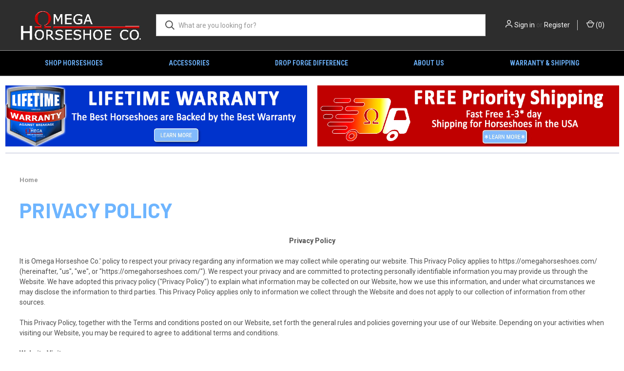

--- FILE ---
content_type: text/html; charset=UTF-8
request_url: https://www.omegahorseshoes.com/privacy
body_size: 14717
content:

<!DOCTYPE html>
<html class="no-js" lang="en">
    <head>
        <title>Privacy Policy</title>
        <link rel="dns-prefetch preconnect" href="https://cdn11.bigcommerce.com/s-ujmhr6lw" crossorigin><link rel="dns-prefetch preconnect" href="https://fonts.googleapis.com/" crossorigin><link rel="dns-prefetch preconnect" href="https://fonts.gstatic.com/" crossorigin>
        <meta name="keywords" content="omega horseshoes,horseshoe,horseshoes,gordon horseshoes,gordons,horseshoe pitching,pitching shoes,Professional Horseshoes,omega,NHPA,National Horseshoe Pitchers Association,horseshoe court,dennis horseshoes,horseshoe page,horseshoe equipment,game of horseshoes,horseshoe sales,sales of horseshoes,horseshoe equipment sales,sales of horseshoe equipment,Pro horseshoes,horseshoe set,easy ringer,horseshoe pitching equipment,Challenger,Drop Forged horsehsoes,cadet,light weight horseshoes,cadet horseshoes, cadets,junior horsehsoes,youth horseshoes,horsehoes,horseshoe tournament,Diamond Horseshoes,tournamnet diamond,horseshoe league,competition horseshoes,competitions,tournament diamond,super ringer"><link rel='canonical' href='https://www.omegahorseshoes.com/privacy' /><meta name='platform' content='bigcommerce.stencil' />
        
         

        <link href="https://cdn11.bigcommerce.com/s-ujmhr6lw/product_images/favicon1.gif?t=1446181155" rel="shortcut icon">
        <meta name="viewport" content="width=device-width, initial-scale=1, maximum-scale=1">

        <script>
            document.documentElement.className = document.documentElement.className.replace('no-js', 'js');
        </script>

        <script>
    function browserSupportsAllFeatures() {
        return window.Promise
            && window.fetch
            && window.URL
            && window.URLSearchParams
            && window.WeakMap
            // object-fit support
            && ('objectFit' in document.documentElement.style);
    }

    function loadScript(src) {
        var js = document.createElement('script');
        js.src = src;
        js.onerror = function () {
            console.error('Failed to load polyfill script ' + src);
        };
        document.head.appendChild(js);
    }

    if (!browserSupportsAllFeatures()) {
        loadScript('https://cdn11.bigcommerce.com/s-ujmhr6lw/stencil/f71d4230-ccca-013b-4e0e-5a78c71ae46e/e/17698a10-cccc-013b-ddbe-3255d3065ec8/dist/theme-bundle.polyfills.js');
    }
</script>
        <script>window.consentManagerTranslations = `{"locale":"en","locales":{"consent_manager.data_collection_warning":"en","consent_manager.accept_all_cookies":"en","consent_manager.gdpr_settings":"en","consent_manager.data_collection_preferences":"en","consent_manager.manage_data_collection_preferences":"en","consent_manager.use_data_by_cookies":"en","consent_manager.data_categories_table":"en","consent_manager.allow":"en","consent_manager.accept":"en","consent_manager.deny":"en","consent_manager.dismiss":"en","consent_manager.reject_all":"en","consent_manager.category":"en","consent_manager.purpose":"en","consent_manager.functional_category":"en","consent_manager.functional_purpose":"en","consent_manager.analytics_category":"en","consent_manager.analytics_purpose":"en","consent_manager.targeting_category":"en","consent_manager.advertising_category":"en","consent_manager.advertising_purpose":"en","consent_manager.essential_category":"en","consent_manager.esential_purpose":"en","consent_manager.yes":"en","consent_manager.no":"en","consent_manager.not_available":"en","consent_manager.cancel":"en","consent_manager.save":"en","consent_manager.back_to_preferences":"en","consent_manager.close_without_changes":"en","consent_manager.unsaved_changes":"en","consent_manager.by_using":"en","consent_manager.agree_on_data_collection":"en","consent_manager.change_preferences":"en","consent_manager.cancel_dialog_title":"en","consent_manager.privacy_policy":"en","consent_manager.allow_category_tracking":"en","consent_manager.disallow_category_tracking":"en"},"translations":{"consent_manager.data_collection_warning":"We use cookies (and other similar technologies) to collect data to improve your shopping experience.","consent_manager.accept_all_cookies":"Accept All Cookies","consent_manager.gdpr_settings":"Settings","consent_manager.data_collection_preferences":"Website Data Collection Preferences","consent_manager.manage_data_collection_preferences":"Manage Website Data Collection Preferences","consent_manager.use_data_by_cookies":" uses data collected by cookies and JavaScript libraries to improve your shopping experience.","consent_manager.data_categories_table":"The table below outlines how we use this data by category. To opt out of a category of data collection, select 'No' and save your preferences.","consent_manager.allow":"Allow","consent_manager.accept":"Accept","consent_manager.deny":"Deny","consent_manager.dismiss":"Dismiss","consent_manager.reject_all":"Reject all","consent_manager.category":"Category","consent_manager.purpose":"Purpose","consent_manager.functional_category":"Functional","consent_manager.functional_purpose":"Enables enhanced functionality, such as videos and live chat. If you do not allow these, then some or all of these functions may not work properly.","consent_manager.analytics_category":"Analytics","consent_manager.analytics_purpose":"Provide statistical information on site usage, e.g., web analytics so we can improve this website over time.","consent_manager.targeting_category":"Targeting","consent_manager.advertising_category":"Advertising","consent_manager.advertising_purpose":"Used to create profiles or personalize content to enhance your shopping experience.","consent_manager.essential_category":"Essential","consent_manager.esential_purpose":"Essential for the site and any requested services to work, but do not perform any additional or secondary function.","consent_manager.yes":"Yes","consent_manager.no":"No","consent_manager.not_available":"N/A","consent_manager.cancel":"Cancel","consent_manager.save":"Save","consent_manager.back_to_preferences":"Back to Preferences","consent_manager.close_without_changes":"You have unsaved changes to your data collection preferences. Are you sure you want to close without saving?","consent_manager.unsaved_changes":"You have unsaved changes","consent_manager.by_using":"By using our website, you're agreeing to our","consent_manager.agree_on_data_collection":"By using our website, you're agreeing to the collection of data as described in our ","consent_manager.change_preferences":"You can change your preferences at any time","consent_manager.cancel_dialog_title":"Are you sure you want to cancel?","consent_manager.privacy_policy":"Privacy Policy","consent_manager.allow_category_tracking":"Allow [CATEGORY_NAME] tracking","consent_manager.disallow_category_tracking":"Disallow [CATEGORY_NAME] tracking"}}`;</script>

        <script>
            window.lazySizesConfig = window.lazySizesConfig || {};
            window.lazySizesConfig.loadMode = 1;
        </script>
        <script async src="https://cdn11.bigcommerce.com/s-ujmhr6lw/stencil/f71d4230-ccca-013b-4e0e-5a78c71ae46e/e/17698a10-cccc-013b-ddbe-3255d3065ec8/dist/theme-bundle.head_async.js"></script>
        
        <link href="https://fonts.googleapis.com/css?family=Roboto+Condensed:400,600%7CRoboto:400,700%7CBarlow:700&display=block" rel="stylesheet">
        
        <link rel="preload" href="https://cdn11.bigcommerce.com/s-ujmhr6lw/stencil/f71d4230-ccca-013b-4e0e-5a78c71ae46e/e/17698a10-cccc-013b-ddbe-3255d3065ec8/dist/theme-bundle.font.js" as="script">
        <script async src="https://cdn11.bigcommerce.com/s-ujmhr6lw/stencil/f71d4230-ccca-013b-4e0e-5a78c71ae46e/e/17698a10-cccc-013b-ddbe-3255d3065ec8/dist/theme-bundle.font.js"></script>

        <link data-stencil-stylesheet href="https://cdn11.bigcommerce.com/s-ujmhr6lw/stencil/f71d4230-ccca-013b-4e0e-5a78c71ae46e/e/17698a10-cccc-013b-ddbe-3255d3065ec8/css/theme-d9487c00-c060-013e-c9d1-72d925dcf69f.css" rel="stylesheet">

        <!-- Start Tracking Code for analytics_googleanalytics -->

<script>
    (function(i,s,o,g,r,a,m){i['GoogleAnalyticsObject']=r;i[r]=i[r]||function(){
    (i[r].q=i[r].q||[]).push(arguments)},i[r].l=1*new Date();a=s.createElement(o),
    m=s.getElementsByTagName(o)[0];a.async=1;a.src=g;m.parentNode.insertBefore(a,m)
    })(window,document,'script','//www.google-analytics.com/analytics.js','ga');

    ga('create', 'UA-142146994-1', 'auto');
    ga('send', 'pageview');
    ga('require', 'ecommerce', 'ecommerce.js');

    function trackEcommerce() {
    this._addTrans = addTrans;
    this._addItem = addItems;
    this._trackTrans = trackTrans;
    }
    function addTrans(orderID,store,total,tax,shipping,city,state,country) {
    ga('ecommerce:addTransaction', {
        'id': orderID,
        'affiliation': store,
        'revenue': total,
        'tax': tax,
        'shipping': shipping,
        'city': city,
        'state': state,
        'country': country
    });
    }
    function addItems(orderID,sku,product,variation,price,qty) {
    ga('ecommerce:addItem', {
        'id': orderID,
        'sku': sku,
        'name': product,
        'category': variation,
        'price': price,
        'quantity': qty
    });
    }
    function trackTrans() {
        ga('ecommerce:send');
    }
    var pageTracker = new trackEcommerce();
</script>

<!-- End Tracking Code for analytics_googleanalytics -->

<!-- Start Tracking Code for analytics_googleanalytics4 -->

<script data-cfasync="false" src="https://cdn11.bigcommerce.com/shared/js/google_analytics4_bodl_subscribers-358423becf5d870b8b603a81de597c10f6bc7699.js" integrity="sha256-gtOfJ3Avc1pEE/hx6SKj/96cca7JvfqllWA9FTQJyfI=" crossorigin="anonymous"></script>
<script data-cfasync="false">
  (function () {
    window.dataLayer = window.dataLayer || [];

    function gtag(){
        dataLayer.push(arguments);
    }

    function initGA4(event) {
         function setupGtag() {
            function configureGtag() {
                gtag('js', new Date());
                gtag('set', 'developer_id.dMjk3Nj', true);
                gtag('config', 'G-FWZX2BWPFL');
            }

            var script = document.createElement('script');

            script.src = 'https://www.googletagmanager.com/gtag/js?id=G-FWZX2BWPFL';
            script.async = true;
            script.onload = configureGtag;

            document.head.appendChild(script);
        }

        setupGtag();

        if (typeof subscribeOnBodlEvents === 'function') {
            subscribeOnBodlEvents('G-FWZX2BWPFL', false);
        }

        window.removeEventListener(event.type, initGA4);
    }

    

    var eventName = document.readyState === 'complete' ? 'consentScriptsLoaded' : 'DOMContentLoaded';
    window.addEventListener(eventName, initGA4, false);
  })()
</script>

<!-- End Tracking Code for analytics_googleanalytics4 -->

<!-- Start Tracking Code for analytics_siteverification -->

<meta name="google-site-verification" content="py7dHA018ueJtuBuEE_ZRTIMZL-rH8_cUQPb49RlQhA" />
<meta name="google-site-verification" content="kYglBfSGksQ-r5vX7Y1X1Lz3pp7eC0Jx5IKjhWE9lWg" />  

<!-- Global site tag (gtag.js) - Google Ads: 733912129 -->
<script async src="https://www.googletagmanager.com/gtag/js?id=AW-733912129"></script>
<script>
  window.dataLayer = window.dataLayer || [];
  function gtag(){dataLayer.push(arguments);}
  gtag('js', new Date());

  gtag('config', 'AW-733912129');
</script>

<!-- End Tracking Code for analytics_siteverification -->


<script type="text/javascript">
var BCData = {};
</script>
<!-- Google Tag Manager -->
<script>(function(w,d,s,l,i){w[l]=w[l]||[];w[l].push({'gtm.start':
new Date().getTime(),event:'gtm.js'});var f=d.getElementsByTagName(s)[0],
j=d.createElement(s),dl=l!='dataLayer'?'&l='+l:'';j.async=true;j.src=
'https://www.googletagmanager.com/gtm.js?id='+i+dl;f.parentNode.insertBefore(j,f);
})(window,document,'script','dataLayer','GTM-N2B2ZVTD');</script>
<!-- End Google Tag Manager -->
 <script data-cfasync="false" src="https://microapps.bigcommerce.com/bodl-events/1.9.4/index.js" integrity="sha256-Y0tDj1qsyiKBRibKllwV0ZJ1aFlGYaHHGl/oUFoXJ7Y=" nonce="" crossorigin="anonymous"></script>
 <script data-cfasync="false" nonce="">

 (function() {
    function decodeBase64(base64) {
       const text = atob(base64);
       const length = text.length;
       const bytes = new Uint8Array(length);
       for (let i = 0; i < length; i++) {
          bytes[i] = text.charCodeAt(i);
       }
       const decoder = new TextDecoder();
       return decoder.decode(bytes);
    }
    window.bodl = JSON.parse(decodeBase64("[base64]"));
 })()

 </script>

<script nonce="">
(function () {
    var xmlHttp = new XMLHttpRequest();

    xmlHttp.open('POST', 'https://bes.gcp.data.bigcommerce.com/nobot');
    xmlHttp.setRequestHeader('Content-Type', 'application/json');
    xmlHttp.send('{"store_id":"944064","timezone_offset":"-6.0","timestamp":"2026-01-28T09:57:31.94227500Z","visit_id":"d37119c3-4c88-423e-9ca9-53112422001c","channel_id":1}');
})();
</script>

        

        <script>
            var theme_settings = {
                show_fast_cart: true,
                linksPerCol: 10,
            };
        </script>

        <link rel="preload" href="https://cdn11.bigcommerce.com/s-ujmhr6lw/stencil/f71d4230-ccca-013b-4e0e-5a78c71ae46e/e/17698a10-cccc-013b-ddbe-3255d3065ec8/dist/theme-bundle.main.js" as="script">
    </head>
    <body>
        <svg data-src="https://cdn11.bigcommerce.com/s-ujmhr6lw/stencil/f71d4230-ccca-013b-4e0e-5a78c71ae46e/e/17698a10-cccc-013b-ddbe-3255d3065ec8/img/icon-sprite.svg" class="icons-svg-sprite"></svg>

        <header class="header" role="banner">
    <a href="#" class="mobileMenu-toggle" data-mobile-menu-toggle="menu">
        <span class="mobileMenu-toggleIcon"></span>
    </a>

    <div class="header-logo--wrap">
        <div class="header-logo logo-full-size-desktop">
            
            <div class="logo-and-toggle">
                <div class="desktopMenu-toggle">
                    <a href="javascript:void(0);" class="mobileMenu-toggle">
                        <span class="mobileMenu-toggleIcon"></span>
                    </a>
                </div>
                
                    <div class="logo-wrap"><a href="https://www.omegahorseshoes.com/" class="header-logo__link" data-header-logo-link>
        <img class="header-logo-image-unknown-size"
             src="https://cdn11.bigcommerce.com/s-ujmhr6lw/images/stencil/original/omega_white_1446193954__04235.original.gif"
             alt="Omega Horseshoe Co."
             title="Omega Horseshoe Co.">
</a>
</div>
            </div>
            
            <div class="quickSearchWrap" id="quickSearch" aria-hidden="true" tabindex="-1" data-prevent-quick-search-close>
                <div>
    <!-- snippet location forms_search -->
    <form class="form" action="/search.php">
        <fieldset class="form-fieldset">
            <div class="form-field">
                <label class="is-srOnly" for="search_query">Search</label>
                <input class="form-input" data-search-quick name="search_query" id="search_query" data-error-message="Search field cannot be empty." placeholder="What are you looking for?" autocomplete="off">
                <button type="submit" class="form-button">
                    <i class="icon" aria-hidden="true">
                        <svg><use xlink:href="#icon-search" /></svg>
                    </i>
                </button>
            </div>
        </fieldset>
    </form>
    <section class="quickSearchResults" data-bind="html: results"></section>
    <p role="status"
       aria-live="polite"
       class="aria-description--hidden"
       data-search-aria-message-predefined-text="product results for"
    ></p>
</div>
            </div>
            <div class="navUser-wrap">
                <nav class="navUser">
    <ul class="navUser-section navUser-section--alt">
        <li class="navUser-item navUser-item--account">
            <i class="icon" aria-hidden="true">
                <svg><use xlink:href="#icon-user" /></svg>
            </i>
                <a class="navUser-action"
                   href="/login.php"
                   aria-label="Sign in"
                >
                    Sign in
                </a>
                    <span>or</span> <a class="navUser-action" href="/login.php?action=create_account">Register</a>
        </li>
                <li class="navUser-item navUser-item--mobile-search">
            <i class="icon" aria-hidden="true">
                <svg><use xlink:href="#icon-search" /></svg>
            </i>
        </li>
        <li class="navUser-item navUser-item--cart">
            <a
                class="navUser-action"
                data-cart-preview
                data-dropdown="cart-preview-dropdown"
                data-options="align:right"
                href="/cart.php"
                aria-label="Cart with 0 items"
            >
                <i class="icon" aria-hidden="true">
                    <svg><use xlink:href="#icon-cart" /></svg>
                </i>
                (<span class=" cart-quantity"></span>)
            </a>

            <div class="dropdown-menu" id="cart-preview-dropdown" data-dropdown-content aria-hidden="true"></div>
        </li>
    </ul>
</nav>
            </div>
        </div>
    </div>

    <div class="navPages-container" id="menu" data-menu>
        <span class="mobile-closeNav">
    <i class="icon" aria-hidden="true">
        <svg><use xlink:href="#icon-close-large" /></svg>
    </i>
    close
</span>
<nav class="navPages">
    <ul class="navPages-list navPages-list--user 5765697a656e20596f756e67">
            <li class="navPages-item">
                <i class="icon" aria-hidden="true">
                    <svg><use xlink:href="#icon-user" /></svg>
                </i>
                <a class="navPages-action" href="/login.php">Sign in</a>
                    or
                    <a class="navPages-action"
                       href="/login.php?action=create_account"
                       aria-label="Register"
                    >
                        Register
                    </a>
            </li>
    </ul>
    <ul class="navPages-list navPages-mega navPages-mainNav">
            <li class="navPages-item">
                <a class="navPages-action has-subMenu"
   href="https://www.omegahorseshoes.com/horseshoes/"
   data-collapsible="navPages-18"
>
    Shop Horseshoes
    <i class="icon navPages-action-moreIcon" aria-hidden="true">
        <svg><use xlink:href="#icon-chevron-down" /></svg>
    </i>
</a>
<div class="column-menu navPage-subMenu" id="navPages-18" aria-hidden="true" tabindex="-1">
    <ul class="navPage-subMenu-list">
            <li class="navPage-subMenu-item">
                <i class="icon navPages-action-moreIcon" aria-hidden="true"><svg><use xlink:href="#icon-chevron-right" /></svg></i>
                <a class="navPage-subMenu-action navPages-action" href="https://www.omegahorseshoes.com/horseshoes/gordons/">Gordons</a>
                
            </li>
            <li class="navPage-subMenu-item">
                <i class="icon navPages-action-moreIcon" aria-hidden="true"><svg><use xlink:href="#icon-chevron-right" /></svg></i>
                <a class="navPage-subMenu-action navPages-action" href="https://www.omegahorseshoes.com/horseshoes/legends/">Legends</a>
                
            </li>
            <li class="navPage-subMenu-item">
                <i class="icon navPages-action-moreIcon" aria-hidden="true"><svg><use xlink:href="#icon-chevron-right" /></svg></i>
                <a class="navPage-subMenu-action navPages-action" href="https://www.omegahorseshoes.com/horseshoes/cadets/">Cadets</a>
                
            </li>
            <li class="navPage-subMenu-item">
                <i class="icon navPages-action-moreIcon" aria-hidden="true"><svg><use xlink:href="#icon-chevron-right" /></svg></i>
                <a class="navPage-subMenu-action navPages-action" href="https://www.omegahorseshoes.com/horseshoes/competitions/">Competitions</a>
                
            </li>
    </ul>
</div>
            </li>
            <li class="navPages-item">
                <a class="navPages-action has-subMenu"
   href="https://www.omegahorseshoes.com/accessories/"
   data-collapsible="navPages-40"
>
    Accessories
    <i class="icon navPages-action-moreIcon" aria-hidden="true">
        <svg><use xlink:href="#icon-chevron-down" /></svg>
    </i>
</a>
<div class="column-menu navPage-subMenu" id="navPages-40" aria-hidden="true" tabindex="-1">
    <ul class="navPage-subMenu-list">
            <li class="navPage-subMenu-item">
                <i class="icon navPages-action-moreIcon" aria-hidden="true"><svg><use xlink:href="#icon-chevron-right" /></svg></i>
                <a class="navPage-subMenu-action navPages-action" href="https://www.omegahorseshoes.com/accessories/stakes/">Stakes</a>
                
            </li>
            <li class="navPage-subMenu-item">
                <i class="icon navPages-action-moreIcon" aria-hidden="true"><svg><use xlink:href="#icon-chevron-right" /></svg></i>
                <a class="navPage-subMenu-action navPages-action" href="https://www.omegahorseshoes.com/accessories/bags/">Bags</a>
                
            </li>
    </ul>
</div>
            </li>
                <li class="navPages-item navPages-item--content-first">
                        <a class="navPages-action"
   href="https://www.omegahorseshoes.com/drop-forge-difference/"
   aria-label="Drop Forge Difference"
>
    Drop Forge Difference
</a>
                </li>
                <li class="navPages-item">
                        <a class="navPages-action has-subMenu"
   href="https://www.omegahorseshoes.com/the-omega-company/"
   data-collapsible="navPages-"
>
    About us
    <i class="icon navPages-action-moreIcon" aria-hidden="true">
        <svg><use xlink:href="#icon-chevron-down" /></svg>
    </i>
</a>
<div class="column-menu navPage-subMenu" id="navPages-" aria-hidden="true" tabindex="-1">
    <ul class="navPage-subMenu-list">
            <li class="navPage-subMenu-item">
                <i class="icon navPages-action-moreIcon" aria-hidden="true"><svg><use xlink:href="#icon-chevron-right" /></svg></i>
                <a class="navPage-subMenu-action navPages-action" href="https://www.omegahorseshoes.com/the-omega-company/">The Omega Company</a>
                
            </li>
            <li class="navPage-subMenu-item">
                <i class="icon navPages-action-moreIcon" aria-hidden="true"><svg><use xlink:href="#icon-chevron-right" /></svg></i>
                <a class="navPage-subMenu-action navPages-action" href="https://www.omegahorseshoes.com/our-websites/">Our Websites</a>
                
            </li>
            <li class="navPage-subMenu-item">
                <i class="icon navPages-action-moreIcon" aria-hidden="true"><svg><use xlink:href="#icon-chevron-right" /></svg></i>
                <a class="navPage-subMenu-action navPages-action" href="https://www.omegahorseshoes.com/contact-us/">Contact Us</a>
                
            </li>
            <li class="navPage-subMenu-item">
                <i class="icon navPages-action-moreIcon" aria-hidden="true"><svg><use xlink:href="#icon-chevron-right" /></svg></i>
                <a class="navPage-subMenu-action navPages-action" href="https://www.omegahorseshoes.com/military-discount/">Military Discount</a>
                
            </li>
    </ul>
</div>
                </li>
                <li class="navPages-item">
                        <a class="navPages-action"
   href="https://www.omegahorseshoes.com/warranty-shipping/"
   aria-label="Warranty &amp; Shipping"
>
    Warranty &amp; Shipping
</a>
                </li>
    </ul>
    <ul class="navPages-list navPages-list--user">
    </ul>
</nav>
    </div>
</header>



<div data-content-region="header_bottom--global"><div data-layout-id="c9e9cf5c-4618-4853-8727-de5a2d117f56">       <div data-sub-layout-container="faa03589-040b-4d6a-9b9c-29823d010517" data-layout-name="Layout">
    <style data-container-styling="faa03589-040b-4d6a-9b9c-29823d010517">
        [data-sub-layout-container="faa03589-040b-4d6a-9b9c-29823d010517"] {
            box-sizing: border-box;
            display: flex;
            flex-wrap: wrap;
            z-index: 0;
            position: relative;
            height: ;
            padding-top: 0px;
            padding-right: 0px;
            padding-bottom: 0px;
            padding-left: 0px;
            margin-top: 0px;
            margin-right: 0px;
            margin-bottom: 0px;
            margin-left: 0px;
            border-width: 0px;
            border-style: solid;
            border-color: #333333;
        }

        [data-sub-layout-container="faa03589-040b-4d6a-9b9c-29823d010517"]:after {
            display: block;
            position: absolute;
            top: 0;
            left: 0;
            bottom: 0;
            right: 0;
            background-size: cover;
            z-index: auto;
        }
    </style>

    <div data-sub-layout="3e031321-8d67-483e-8ba3-a669a004d06d">
        <style data-column-styling="3e031321-8d67-483e-8ba3-a669a004d06d">
            [data-sub-layout="3e031321-8d67-483e-8ba3-a669a004d06d"] {
                display: flex;
                flex-direction: column;
                box-sizing: border-box;
                flex-basis: 100%;
                max-width: 100%;
                z-index: 0;
                position: relative;
                height: ;
                padding-top: 0px;
                padding-right: 10.5px;
                padding-bottom: 0px;
                padding-left: 10.5px;
                margin-top: 0px;
                margin-right: 0px;
                margin-bottom: 0px;
                margin-left: 0px;
                border-width: 0px;
                border-style: solid;
                border-color: #333333;
                justify-content: center;
            }
            [data-sub-layout="3e031321-8d67-483e-8ba3-a669a004d06d"]:after {
                display: block;
                position: absolute;
                top: 0;
                left: 0;
                bottom: 0;
                right: 0;
                background-size: cover;
                z-index: auto;
            }
            @media only screen and (max-width: 700px) {
                [data-sub-layout="3e031321-8d67-483e-8ba3-a669a004d06d"] {
                    flex-basis: 100%;
                    max-width: 100%;
                }
            }
        </style>
    </div>
</div>

       <div data-sub-layout-container="c0efd735-d4f6-44ba-83a7-ea061afdd8f8" data-layout-name="Layout">
    <style data-container-styling="c0efd735-d4f6-44ba-83a7-ea061afdd8f8">
        [data-sub-layout-container="c0efd735-d4f6-44ba-83a7-ea061afdd8f8"] {
            box-sizing: border-box;
            display: flex;
            flex-wrap: wrap;
            z-index: 0;
            position: relative;
            height: ;
            padding-top: 0px;
            padding-right: 0px;
            padding-bottom: 0px;
            padding-left: 0px;
            margin-top: 0px;
            margin-right: 0px;
            margin-bottom: 0px;
            margin-left: 0px;
            border-width: 0px;
            border-style: solid;
            border-color: #333333;
        }

        [data-sub-layout-container="c0efd735-d4f6-44ba-83a7-ea061afdd8f8"]:after {
            display: block;
            position: absolute;
            top: 0;
            left: 0;
            bottom: 0;
            right: 0;
            background-size: cover;
            z-index: auto;
        }
    </style>

    <div data-sub-layout="5a478b81-3f3b-42ed-a265-88d03694f436">
        <style data-column-styling="5a478b81-3f3b-42ed-a265-88d03694f436">
            [data-sub-layout="5a478b81-3f3b-42ed-a265-88d03694f436"] {
                display: flex;
                flex-direction: column;
                box-sizing: border-box;
                flex-basis: 100%;
                max-width: 100%;
                z-index: 0;
                position: relative;
                height: ;
                padding-top: 0px;
                padding-right: 10.5px;
                padding-bottom: 0px;
                padding-left: 10.5px;
                margin-top: 0px;
                margin-right: 0px;
                margin-bottom: 0px;
                margin-left: 0px;
                border-width: 0px;
                border-style: solid;
                border-color: #333333;
                justify-content: center;
            }
            [data-sub-layout="5a478b81-3f3b-42ed-a265-88d03694f436"]:after {
                display: block;
                position: absolute;
                top: 0;
                left: 0;
                bottom: 0;
                right: 0;
                background-size: cover;
                z-index: auto;
            }
            @media only screen and (max-width: 700px) {
                [data-sub-layout="5a478b81-3f3b-42ed-a265-88d03694f436"] {
                    flex-basis: 100%;
                    max-width: 100%;
                }
            }
        </style>
        <div data-widget-id="f5f52533-a14c-4b67-842b-77adbc765d5c" data-placement-id="078b48f4-ccf4-4409-b9f1-1f3262a8b1c7" data-placement-status="ACTIVE"><style>
  .sd-spacer-f5f52533-a14c-4b67-842b-77adbc765d5c {
    height: 14px;
  }
</style>

<div class="sd-spacer-f5f52533-a14c-4b67-842b-77adbc765d5c">
</div>
</div>
    </div>
</div>

       <div data-sub-layout-container="130bb7c4-000b-4f90-8309-1a2e4faa2c3c" data-layout-name="Layout">
    <style data-container-styling="130bb7c4-000b-4f90-8309-1a2e4faa2c3c">
        [data-sub-layout-container="130bb7c4-000b-4f90-8309-1a2e4faa2c3c"] {
            box-sizing: border-box;
            display: flex;
            flex-wrap: wrap;
            z-index: 0;
            position: relative;
            height: ;
            padding-top: 0px;
            padding-right: 0px;
            padding-bottom: 0px;
            padding-left: 0px;
            margin-top: 0px;
            margin-right: 0px;
            margin-bottom: 0px;
            margin-left: 0px;
            border-width: 0px;
            border-style: solid;
            border-color: #333333;
        }

        [data-sub-layout-container="130bb7c4-000b-4f90-8309-1a2e4faa2c3c"]:after {
            display: block;
            position: absolute;
            top: 0;
            left: 0;
            bottom: 0;
            right: 0;
            background-size: cover;
            z-index: auto;
        }
    </style>

    <div data-sub-layout="ac15d40d-8c85-4788-ae52-efdee69ae63e">
        <style data-column-styling="ac15d40d-8c85-4788-ae52-efdee69ae63e">
            [data-sub-layout="ac15d40d-8c85-4788-ae52-efdee69ae63e"] {
                display: flex;
                flex-direction: column;
                box-sizing: border-box;
                flex-basis: 50%;
                max-width: 50%;
                z-index: 0;
                position: relative;
                height: ;
                padding-top: 0px;
                padding-right: 10.5px;
                padding-bottom: 0px;
                padding-left: 10.5px;
                margin-top: 0px;
                margin-right: 0px;
                margin-bottom: 0px;
                margin-left: 0px;
                border-width: 0px;
                border-style: solid;
                border-color: #333333;
                justify-content: center;
            }
            [data-sub-layout="ac15d40d-8c85-4788-ae52-efdee69ae63e"]:after {
                display: block;
                position: absolute;
                top: 0;
                left: 0;
                bottom: 0;
                right: 0;
                background-size: cover;
                z-index: auto;
            }
            @media only screen and (max-width: 700px) {
                [data-sub-layout="ac15d40d-8c85-4788-ae52-efdee69ae63e"] {
                    flex-basis: 100%;
                    max-width: 100%;
                }
            }
        </style>
        <div data-widget-id="dbc6cbf5-b5aa-498a-8e66-ae6e50049dd0" data-placement-id="8f42c5fc-316d-4ce2-ab1c-aae5049302ac" data-placement-status="ACTIVE"><style>
  .sd-spacer-dbc6cbf5-b5aa-498a-8e66-ae6e50049dd0 {
    height: 5px;
  }
</style>

<div class="sd-spacer-dbc6cbf5-b5aa-498a-8e66-ae6e50049dd0">
</div>
</div>
    </div>
    <div data-sub-layout="0f0e3a85-b4d1-419c-b79e-4a736f18795a">
        <style data-column-styling="0f0e3a85-b4d1-419c-b79e-4a736f18795a">
            [data-sub-layout="0f0e3a85-b4d1-419c-b79e-4a736f18795a"] {
                display: flex;
                flex-direction: column;
                box-sizing: border-box;
                flex-basis: 50%;
                max-width: 50%;
                z-index: 0;
                position: relative;
                height: ;
                padding-top: 0px;
                padding-right: 10.5px;
                padding-bottom: 0px;
                padding-left: 10.5px;
                margin-top: 0px;
                margin-right: 0px;
                margin-bottom: 0px;
                margin-left: 0px;
                border-width: 0px;
                border-style: solid;
                border-color: #333333;
                justify-content: center;
            }
            [data-sub-layout="0f0e3a85-b4d1-419c-b79e-4a736f18795a"]:after {
                display: block;
                position: absolute;
                top: 0;
                left: 0;
                bottom: 0;
                right: 0;
                background-size: cover;
                z-index: auto;
            }
            @media only screen and (max-width: 700px) {
                [data-sub-layout="0f0e3a85-b4d1-419c-b79e-4a736f18795a"] {
                    flex-basis: 100%;
                    max-width: 100%;
                }
            }
        </style>
        <div data-widget-id="f160996f-93c7-4a5c-bb7b-266291a83e4d" data-placement-id="a4c74444-8df0-43cf-8943-d62a29e010b2" data-placement-status="ACTIVE"><style>
  .sd-spacer-f160996f-93c7-4a5c-bb7b-266291a83e4d {
    height: 5px;
  }
</style>

<div class="sd-spacer-f160996f-93c7-4a5c-bb7b-266291a83e4d">
</div>
</div>
    </div>
</div>

       <div data-sub-layout-container="88d12865-c0cb-4b41-ab58-8e448594cbdc" data-layout-name="Layout">
    <style data-container-styling="88d12865-c0cb-4b41-ab58-8e448594cbdc">
        [data-sub-layout-container="88d12865-c0cb-4b41-ab58-8e448594cbdc"] {
            box-sizing: border-box;
            display: flex;
            flex-wrap: wrap;
            z-index: 0;
            position: relative;
            height: ;
            padding-top: 0px;
            padding-right: 0px;
            padding-bottom: 0px;
            padding-left: 0px;
            margin-top: 0px;
            margin-right: 0px;
            margin-bottom: 0px;
            margin-left: 0px;
            border-width: 0px;
            border-style: solid;
            border-color: #333333;
        }

        [data-sub-layout-container="88d12865-c0cb-4b41-ab58-8e448594cbdc"]:after {
            display: block;
            position: absolute;
            top: 0;
            left: 0;
            bottom: 0;
            right: 0;
            background-size: cover;
            z-index: auto;
        }
    </style>

    <div data-sub-layout="dcba9c8e-ab6c-43ff-8a34-c2e0577a0c27">
        <style data-column-styling="dcba9c8e-ab6c-43ff-8a34-c2e0577a0c27">
            [data-sub-layout="dcba9c8e-ab6c-43ff-8a34-c2e0577a0c27"] {
                display: flex;
                flex-direction: column;
                box-sizing: border-box;
                flex-basis: 50%;
                max-width: 50%;
                z-index: 0;
                position: relative;
                height: ;
                padding-top: 0px;
                padding-right: 10.5px;
                padding-bottom: 0px;
                padding-left: 10.5px;
                margin-top: 0px;
                margin-right: 0px;
                margin-bottom: 0px;
                margin-left: 0px;
                border-width: 0px;
                border-style: solid;
                border-color: #333333;
                justify-content: center;
            }
            [data-sub-layout="dcba9c8e-ab6c-43ff-8a34-c2e0577a0c27"]:after {
                display: block;
                position: absolute;
                top: 0;
                left: 0;
                bottom: 0;
                right: 0;
                background-size: cover;
                z-index: auto;
            }
            @media only screen and (max-width: 700px) {
                [data-sub-layout="dcba9c8e-ab6c-43ff-8a34-c2e0577a0c27"] {
                    flex-basis: 100%;
                    max-width: 100%;
                }
            }
        </style>
        <div data-widget-id="7687b82f-4841-4b0b-b14c-36a205c8d291" data-placement-id="57001bda-d50f-4bcb-9252-ec473aa40cc2" data-placement-status="ACTIVE"><style>
    #sd-image-7687b82f-4841-4b0b-b14c-36a205c8d291 {
        display: flex;
        align-items: center;
        background: url('https://cdn11.bigcommerce.com/s-ujmhr6lw/images/stencil/original/image-manager/lifetimeblue.jpg?t=1681157907') no-repeat;
        opacity: calc(100 / 100);

            cursor: pointer;

            background-size: contain;

            height: auto;

        background-position:
                center
                center
;


        padding-top: 0px;
        padding-right: 0px;
        padding-bottom: 0px;
        padding-left: 0px;

        margin-top: 0px;
        margin-right: 0px;
        margin-bottom: 0px;
        margin-left: 0px;
    }

    #sd-image-7687b82f-4841-4b0b-b14c-36a205c8d291 * {
        margin: 0px;
    }

    #sd-image-7687b82f-4841-4b0b-b14c-36a205c8d291 img {
        width: auto;
        opacity: 0;

            height: auto;
    }

    @media only screen and (max-width: 700px) {
        #sd-image-7687b82f-4841-4b0b-b14c-36a205c8d291 {
        }
    }
</style>

<div>
    <a href="https://www.omegahorseshoes.com/warranty-shipping/" role="button">
    <div id="sd-image-7687b82f-4841-4b0b-b14c-36a205c8d291" data-edit-mode="">
        <img src="https://cdn11.bigcommerce.com/s-ujmhr6lw/images/stencil/original/image-manager/lifetimeblue.jpg?t=1681157907" alt="Lifetime Horseshoe Warranty">
    </div>
    </a>
</div>


</div>
        <div data-widget-id="c035a815-fa33-4954-82e8-5c068c5017f1" data-placement-id="a377a9c9-ff5b-4bfb-a794-11c8de7994ae" data-placement-status="ACTIVE"><style>
  .sd-spacer-c035a815-fa33-4954-82e8-5c068c5017f1 {
    height: 4px;
  }
</style>

<div class="sd-spacer-c035a815-fa33-4954-82e8-5c068c5017f1">
</div>
</div>
    </div>
    <div data-sub-layout="5063e752-8020-4c06-8766-b3b2de07e6f8">
        <style data-column-styling="5063e752-8020-4c06-8766-b3b2de07e6f8">
            [data-sub-layout="5063e752-8020-4c06-8766-b3b2de07e6f8"] {
                display: flex;
                flex-direction: column;
                box-sizing: border-box;
                flex-basis: 50%;
                max-width: 50%;
                z-index: 0;
                position: relative;
                height: ;
                padding-top: 0px;
                padding-right: 10.5px;
                padding-bottom: 0px;
                padding-left: 10.5px;
                margin-top: 0px;
                margin-right: 0px;
                margin-bottom: 0px;
                margin-left: 0px;
                border-width: 0px;
                border-style: solid;
                border-color: #333333;
                justify-content: center;
            }
            [data-sub-layout="5063e752-8020-4c06-8766-b3b2de07e6f8"]:after {
                display: block;
                position: absolute;
                top: 0;
                left: 0;
                bottom: 0;
                right: 0;
                background-size: cover;
                z-index: auto;
            }
            @media only screen and (max-width: 700px) {
                [data-sub-layout="5063e752-8020-4c06-8766-b3b2de07e6f8"] {
                    flex-basis: 100%;
                    max-width: 100%;
                }
            }
        </style>
        <div data-widget-id="9ab21968-cf85-4c07-88c8-27b8817a8455" data-placement-id="f1afc381-a453-48f7-8dbb-98176deddd50" data-placement-status="ACTIVE"><style>
    #sd-image-9ab21968-cf85-4c07-88c8-27b8817a8455 {
        display: flex;
        align-items: center;
        background: url('https://cdn11.bigcommerce.com/s-ujmhr6lw/images/stencil/original/image-manager/shippingred.jpg?t=1681157987') no-repeat;
        opacity: calc(100 / 100);

            cursor: pointer;

            background-size: contain;

            height: auto;

        background-position:
                center
                center
;


        padding-top: 0px;
        padding-right: 0px;
        padding-bottom: 0px;
        padding-left: 0px;

        margin-top: 0px;
        margin-right: 0px;
        margin-bottom: 0px;
        margin-left: 0px;
    }

    #sd-image-9ab21968-cf85-4c07-88c8-27b8817a8455 * {
        margin: 0px;
    }

    #sd-image-9ab21968-cf85-4c07-88c8-27b8817a8455 img {
        width: auto;
        opacity: 0;

            height: auto;
    }

    @media only screen and (max-width: 700px) {
        #sd-image-9ab21968-cf85-4c07-88c8-27b8817a8455 {
        }
    }
</style>

<div>
    <a href="https://www.omegahorseshoes.com/warranty-shipping/" role="button">
    <div id="sd-image-9ab21968-cf85-4c07-88c8-27b8817a8455" data-edit-mode="">
        <img src="https://cdn11.bigcommerce.com/s-ujmhr6lw/images/stencil/original/image-manager/shippingred.jpg?t=1681157987" alt="Free Horseshoe Shipping">
    </div>
    </a>
</div>


</div>
        <div data-widget-id="d3544252-9136-4ff5-99f7-41e3abb5b027" data-placement-id="7ac29615-e49e-4e76-be50-1380bf11c840" data-placement-status="ACTIVE"><style>
  .sd-spacer-d3544252-9136-4ff5-99f7-41e3abb5b027 {
    height: 4px;
  }
</style>

<div class="sd-spacer-d3544252-9136-4ff5-99f7-41e3abb5b027">
</div>
</div>
    </div>
</div>

       <div data-sub-layout-container="d19b7638-8f77-40ce-a107-15d7b0334afa" data-layout-name="Layout">
    <style data-container-styling="d19b7638-8f77-40ce-a107-15d7b0334afa">
        [data-sub-layout-container="d19b7638-8f77-40ce-a107-15d7b0334afa"] {
            box-sizing: border-box;
            display: flex;
            flex-wrap: wrap;
            z-index: 0;
            position: relative;
            height: ;
            padding-top: 0px;
            padding-right: 0px;
            padding-bottom: 0px;
            padding-left: 0px;
            margin-top: 0px;
            margin-right: 0px;
            margin-bottom: 0px;
            margin-left: 0px;
            border-width: 0px;
            border-style: solid;
            border-color: #333333;
        }

        [data-sub-layout-container="d19b7638-8f77-40ce-a107-15d7b0334afa"]:after {
            display: block;
            position: absolute;
            top: 0;
            left: 0;
            bottom: 0;
            right: 0;
            background-size: cover;
            z-index: auto;
        }
    </style>

    <div data-sub-layout="87b980b8-6b69-463c-858b-04d06467e0fa">
        <style data-column-styling="87b980b8-6b69-463c-858b-04d06467e0fa">
            [data-sub-layout="87b980b8-6b69-463c-858b-04d06467e0fa"] {
                display: flex;
                flex-direction: column;
                box-sizing: border-box;
                flex-basis: 100%;
                max-width: 100%;
                z-index: 0;
                position: relative;
                height: ;
                padding-top: 0px;
                padding-right: 10.5px;
                padding-bottom: 0px;
                padding-left: 10.5px;
                margin-top: 0px;
                margin-right: 0px;
                margin-bottom: 0px;
                margin-left: 0px;
                border-width: 0px;
                border-style: solid;
                border-color: #333333;
                justify-content: center;
            }
            [data-sub-layout="87b980b8-6b69-463c-858b-04d06467e0fa"]:after {
                display: block;
                position: absolute;
                top: 0;
                left: 0;
                bottom: 0;
                right: 0;
                background-size: cover;
                z-index: auto;
            }
            @media only screen and (max-width: 700px) {
                [data-sub-layout="87b980b8-6b69-463c-858b-04d06467e0fa"] {
                    flex-basis: 100%;
                    max-width: 100%;
                }
            }
        </style>
    </div>
</div>

       <div data-sub-layout-container="513efe76-7c58-449d-9ea8-112db5d71f6a" data-layout-name="Layout">
    <style data-container-styling="513efe76-7c58-449d-9ea8-112db5d71f6a">
        [data-sub-layout-container="513efe76-7c58-449d-9ea8-112db5d71f6a"] {
            box-sizing: border-box;
            display: flex;
            flex-wrap: wrap;
            z-index: 0;
            position: relative;
            height: ;
            padding-top: 0px;
            padding-right: 0px;
            padding-bottom: 0px;
            padding-left: 0px;
            margin-top: 0px;
            margin-right: 0px;
            margin-bottom: 0px;
            margin-left: 0px;
            border-width: 0px;
            border-style: solid;
            border-color: #333333;
        }

        [data-sub-layout-container="513efe76-7c58-449d-9ea8-112db5d71f6a"]:after {
            display: block;
            position: absolute;
            top: 0;
            left: 0;
            bottom: 0;
            right: 0;
            background-size: cover;
            z-index: auto;
        }
    </style>

    <div data-sub-layout="73d776e7-a09a-4eae-b817-80e795a76875">
        <style data-column-styling="73d776e7-a09a-4eae-b817-80e795a76875">
            [data-sub-layout="73d776e7-a09a-4eae-b817-80e795a76875"] {
                display: flex;
                flex-direction: column;
                box-sizing: border-box;
                flex-basis: 100%;
                max-width: 100%;
                z-index: 0;
                position: relative;
                height: ;
                padding-top: 0px;
                padding-right: 10.5px;
                padding-bottom: 0px;
                padding-left: 10.5px;
                margin-top: 0px;
                margin-right: 0px;
                margin-bottom: 0px;
                margin-left: 0px;
                border-width: 0px;
                border-style: solid;
                border-color: #333333;
                justify-content: center;
            }
            [data-sub-layout="73d776e7-a09a-4eae-b817-80e795a76875"]:after {
                display: block;
                position: absolute;
                top: 0;
                left: 0;
                bottom: 0;
                right: 0;
                background-size: cover;
                z-index: auto;
            }
            @media only screen and (max-width: 700px) {
                [data-sub-layout="73d776e7-a09a-4eae-b817-80e795a76875"] {
                    flex-basis: 100%;
                    max-width: 100%;
                }
            }
        </style>
        <div data-widget-id="046cd51c-89a1-4e14-85bd-f0448ec0dea1" data-placement-id="9eea40c0-0084-48f4-b52b-253cab1ac2c5" data-placement-status="ACTIVE"><style>
  .sd-divider-wrapper-046cd51c-89a1-4e14-85bd-f0448ec0dea1 {
    display: flex;
    height: 20px;
      align-items: center;
      justify-content: center;
      text-align: center;
  }

  .sd-divider-046cd51c-89a1-4e14-85bd-f0448ec0dea1 {
    height: 0;
    border-top: 1px;
    border-color: rgba(180, 186, 209, 1);
    border-style: solid;
    width: 100%;
    margin: 0;
  }
</style>

<div class="sd-divider-wrapper-046cd51c-89a1-4e14-85bd-f0448ec0dea1">
  <hr class="sd-divider-046cd51c-89a1-4e14-85bd-f0448ec0dea1">
</div>
</div>
    </div>
</div>

</div></div>
<div data-content-region="header_bottom"></div>

        <div class="body " id='main-content' role='main' data-currency-code="USD">
     
    
<div class="container">
    <nav aria-label="Breadcrumb">
    <ol class="breadcrumbs">
                <li class="breadcrumb is-active">
                    <a class="breadcrumb-label"
                       href="https://www.omegahorseshoes.com/"
                       aria-current="page"
                    >
                        <span>Home</span>
                    </a>
                </li>
    </ol>
</nav>

<script type="application/ld+json">
{
    "@context": "https://schema.org",
    "@type": "BreadcrumbList",
    "itemListElement":
    [
        {
            "@type": "ListItem",
            "position": 1,
            "item": {
                "@id": "https://www.omegahorseshoes.com/",
                "name": "Home"
            }
        }
    ]
}
</script>
    <main class="page">
            <h1 class="page-heading">Privacy Policy</h1>
    
        
        <div data-content-region="page_builder_content"></div>
    
        <div class="page-content">
                <p align="center"><strong><span>Privacy Policy</span></strong></p>
<p><span>It is Omega Horseshoe Co.' policy to respect your privacy regarding any information we may collect while operating our website. This Privacy Policy applies to https://omegahorseshoes.com/ (hereinafter, "us", "we", or "https://omegahorseshoes.com/"). We respect your privacy and are committed to protecting personally identifiable information you may provide us through the Website. We have adopted this privacy policy ("Privacy Policy") to explain what information may be collected on our Website, how we use this information, and under what circumstances we may disclose the information to third parties. This Privacy Policy applies only to information we collect through the Website and does not apply to our collection of information from other sources.</span></p>
<p><span>This Privacy Policy, together with the Terms and conditions posted on our Website, set forth the general rules and policies governing your use of our Website. Depending on your activities when visiting our Website, you may be required to agree to additional terms and conditions.</span></p>
<p><strong><span>Website Visitors</span></strong><span><br /> Like most website operators, Omega Horseshoe Co. collects non-personally-identifying information of the sort that web browsers and servers typically make available, such as the browser type, language preference, referring site, and the date and time of each visitor request. Omega Horseshoe Co.' purpose in collecting non-personally identifying information is to better understand how Omega Horseshoe Co.' visitors use its website. From time to time, Omega Horseshoe Co. may release non-personally-identifying information in the aggregate, e.g., by publishing a report on trends in the usage of its website.<br /> Omega Horseshoe Co. also collects potentially personally-identifying information like Internet Protocol (IP) addresses for logged in users and for users leaving comments on https://omegahorseshoes.com/ blog posts. Omega Horseshoe Co. only discloses logged in user and commenter IP addresses under the same circumstances that it uses and discloses personally-identifying information as described below.</span></p>
<p><strong><span>Gathering of Personally-Identifying Information</span></strong><span><br /> Certain visitors to Omega Horseshoe Co.' websites choose to interact with Omega Horseshoe Co. in ways that require Omega Horseshoe Co. to gather personally-identifying information. The amount and type of information that Omega Horseshoe Co. gathers depends on the nature of the interaction. For example, we ask visitors who sign up for a blog or newsletter at https://omegahorseshoes.com/ to provide a username and/or email address.</span></p>
<p><strong><span>Security</span></strong><span><br /> The security of your Personal Information is important to us, but remember that no method of transmission over the Internet, or method of electronic storage is 100% secure. While we strive to use commercially acceptable means to protect your Personal Information, we cannot guarantee its absolute security.</span></p>
<p><strong><span>Advertisements</span></strong><span><br /> Ads appearing on our website may be delivered to users by advertising partners, who may set cookies. These cookies allow the ad server to recognize your computer each time they send you an online advertisement to compile information about you or others who use your computer. This information allows ad networks to, among other things, deliver targeted advertisements that they believe will be of most interest to you. This Privacy Policy covers the use of cookies by Omega Horseshoe Co. and does not cover the use of cookies by any advertisers.</span></p>
<p><strong><span>Remarketing</span></strong><span><br /> https://omegahorseshoes.com/ uses the remarketing services to advertise on third party websites (including Google) to previous visitors to our site. It could mean that we advertise to previous visitors who haven't completed a task on our site, for example using the contact form to make an enquiry. This could be in the form of an advertisement on the Google search results page, or a site in the Google Display Network. Third-party vendors, including Google, use cookies to serve ads based on someone's past visits. Of course, any data collected will be used in accordance with our own privacy policy and Google's privacy policy.<br /> You can set preferences for how Google advertises to you using the Google Ad Preferences page, and if you want to you can opt out of interest-based advertising entirely by cookie settings or permanently using a browser plugin.</span></p>
<p><strong><span>Aggregated Statistics</span></strong><span><br /> Omega Horseshoe Co. may collect statistics about the behavior of visitors to its website. Omega Horseshoe Co. may display this information publicly or provide it to others. However, Omega Horseshoe Co. does not disclose your personally-identifying information.</span></p>
<p><strong><span>Cookies</span></strong><span><br /> To enrich and perfect your online experience, Omega Horseshoe Co. uses "Cookies", similar technologies and services provided by others to display personalized content, appropriate advertising and store your preferences on your computer.<br /> A cookie is a string of information that a website stores on a visitor's computer, and that the visitor's browser provides to the website each time the visitor returns. Omega Horseshoe Co. uses cookies to help Omega Horseshoe Co. identify and track visitors, their usage of https://omegahorseshoes.com/, and their website access preferences. Omega Horseshoe Co. visitors who do not wish to have cookies placed on their computers should set their browsers to refuse cookies before using Omega Horseshoe Co.' websites, with the drawback that certain features of Omega Horseshoe Co.' websites may not function properly without the aid of cookies.<br /> By continuing to navigate our website without changing your cookie settings, you hereby acknowledge and agree to Omega Horseshoe Co.' use of cookies.</span></p>
<p><strong><span>E-commerce</span></strong><span><br /> Those who engage in transactions with Omega Horseshoe Co. &ndash; by purchasing Omega Horseshoe Co.' services or products, are asked to provide additional information, including as necessary the personal and financial information required to process those transactions. In each case, Omega Horseshoe Co. collects such information only insofar as is necessary or appropriate to fulfill the purpose of the visitor's interaction with Omega Horseshoe Co.. Omega Horseshoe Co. does not disclose personally-identifying information other than as described below. And visitors can always refuse to supply personally-identifying information, with the caveat that it may prevent them from engaging in certain website-related activities.</span></p>
<p><strong><span>Privacy Policy Changes</span></strong><span><br /> Although most changes are likely to be minor, Omega Horseshoe Co. may change its Privacy Policy from time to time, and in Omega Horseshoe Co.' sole discretion. Omega Horseshoe Co. encourages visitors to frequently check this page for any changes to its Privacy Policy. Your continued use of this site after any change in this Privacy Policy will constitute your acceptance of such change.</span>&nbsp;</p>
        </div>
    
    </main>
</div>


     
    <div id="modal" class="modal" data-reveal data-prevent-quick-search-close>
    <button class="modal-close"
        type="button"
        title="Close"
        
>
    <span class="aria-description--hidden">Close</span>
    <span aria-hidden="true">&#215;</span>
</button>
    <div class="modal-content"></div>
    <div class="loadingOverlay"></div>
</div>
    <div id="alert-modal" class="modal modal--alert modal--small" data-reveal data-prevent-quick-search-close>
    <div class="swal2-icon swal2-error swal2-icon-show"><span class="swal2-x-mark"><span class="swal2-x-mark-line-left"></span><span class="swal2-x-mark-line-right"></span></span></div>

    <div class="modal-content"></div>

    <div class="button-container"><button type="button" class="confirm button" data-reveal-close>OK</button></div>
</div>
</div>
        
    <div class="footer-newsletter">
        <div class="container">
            <h5>Newsletter Signup</h5>

<form class="form" action="/subscribe.php" method="post">
    <fieldset class="form-fieldset">
        <input type="hidden" name="action" value="subscribe">
        <input type="hidden" name="nl_first_name" value="bc">
        <input type="hidden" name="check" value="1">
        <div class="form-field">
            <label class="form-label is-srOnly" for="nl_email">Email Address</label>
            <div class="form-prefixPostfix wrap">
                <i class="icon" aria-hidden="true">
                    <svg><use xlink:href="#icon-mail" /></svg>
                </i>
                <input class="form-input"
                       id="nl_email"
                       name="nl_email"
                       type="email"
                       value=""
                       placeholder="Enter your email address"
                       aria-describedby="alertBox-message-text"
                       aria-required="true"
                       required
                >
                <input class="button button--primary form-prefixPostfix-button--postfix"
                       type="submit"
                       value="Subscribe"
                >
            </div>
        </div>
    </fieldset>
</form>
        </div>
    </div>
                    
<footer class="footer" role="contentinfo">
    <h2 class="footer-title-sr-only">Footer Start</h2>
    <div class="container">
        <section class="footer-info 4a616d6573">
            <article class="footer-info-col footer-info-dropdown footer-info-col--small" data-section-type="footer-categories">
                <h5 class="footer-info-heading">
                    Categories
                    <i class="icon" aria-hidden="true">
                        <svg><use xlink:href="#icon-downselector" /></svg>
                    </i>
                </h5>
                <ul class="footer-info-list">
                        <li>
                            <a href="https://www.omegahorseshoes.com/horseshoes/">Shop Horseshoes</a>
                        </li>
                        <li>
                            <a href="https://www.omegahorseshoes.com/accessories/">Accessories</a>
                        </li>
                </ul>
            </article>

            <article class="footer-info-col footer-info-dropdown footer-info-col--small" data-section-type="footer-webPages">
                <h5 class="footer-info-heading">
                    Information
                    <i class="icon" aria-hidden="true">
                        <svg><use xlink:href="#icon-downselector" /></svg>
                    </i>
                </h5>
                <ul class="footer-info-list">
                        <li>
                            <a href="https://www.omegahorseshoes.com/drop-forge-difference/">Drop Forge Difference</a>
                        </li>
                        <li>
                            <a href="https://www.omegahorseshoes.com/the-omega-company/">About us</a>
                        </li>
                        <li>
                            <a href="https://www.omegahorseshoes.com/warranty-shipping/">Warranty &amp; Shipping</a>
                        </li>
                    <li>
                            <a href="https://www.omegahorseshoes.com/privacy">Privacy Policy</a>
                        </li>
                    <li>
                            <a href="https://www.omegahorseshoes.com/terms">Terms and Conditions</a>
                        </li>
                    <li>
                        <a href="/sitemap.php">Sitemap</a>
                    </li>
                </ul>
            </article>
        
                <article class="footer-info-col footer-info-dropdown footer-info-col--small" data-section-type="footer-brands">
                    <h5 class="footer-info-heading">
                        Brands
                        <i class="icon" aria-hidden="true">
                            <svg><use xlink:href="#icon-downselector" /></svg>
                        </i>
                    </h5>
                    <ul class="footer-info-list">
                            <li>
                                <a href="https://www.omegahorseshoes.com/brands/Cadet-Horseshoes.html">Cadet Horseshoes</a>
                            </li>
                            <li>
                                <a href="https://www.omegahorseshoes.com/brands/competition-horseshoes.html">Competition Horseshoes</a>
                            </li>
                            <li>
                                <a href="https://www.omegahorseshoes.com/brands/Gordon-Horseshoes.html">Gordon Horseshoes</a>
                            </li>
                            <li>
                                <a href="https://www.omegahorseshoes.com/brands/Legend-Horseshoes.html">Legend Horseshoes</a>
                            </li>
                        <li><a href="https://www.omegahorseshoes.com/brands/">View All</a></li>
                    </ul>
                </article>
            
                <article class="footer-info-col footer-mobile-limited footer-info-col--small" data-section-type="footer-webPages">
                    <h5 class="footer-info-heading">Follow Us</h5>
                        <ul class="socialLinks socialLinks--alt">
            <li class="socialLinks-item">
                <a class="icon icon--facebook" href="https://www.facebook.com/OmegaHorseshoes/" target="_blank" rel="noopener">
                    <svg><use xlink:href="#icon-facebook" /></svg>
                </a>
            </li>
    </ul>
                </article>
            
                <article class="footer-info-col footer-mobile-limited footer-info-col--small" data-section-type="storeInfo">
                    <h5 class="footer-info-heading footer-store-name">Omega Horseshoe Co.</h5>
                    <address>Omega Horseshoe Co.<br>
777 W 4800 N<br>
Cedar City, UT 84721</address>
                        <div class="footer-info-phone">
                            <i class="icon" aria-hidden="true">
                                <svg><use xlink:href="#icon-phone" /></svg>
                            </i>
                            <a href="tel:877-865-1066">877-865-1066</a>
                        </div>
                </article>
        </section>
        <div class="footer-copyright">
                <div class="footer-payment-icons">
        <svg class="footer-payment-icon"><use xlink:href="#icon-logo-american-express"></use></svg>
        <svg class="footer-payment-icon"><use xlink:href="#icon-logo-discover"></use></svg>
        <svg class="footer-payment-icon"><use xlink:href="#icon-logo-mastercard"></use></svg>
        <svg class="footer-payment-icon"><use xlink:href="#icon-logo-paypal"></use></svg>
        <svg class="footer-payment-icon"><use xlink:href="#icon-logo-visa"></use></svg>
    </div>
                <p class="powered-by">&copy; 2026 Omega Horseshoe Co. </p>
        </div>
        
    </div>
    <div data-content-region="ssl_site_seal--global"></div>
</footer>

        <script>window.__webpack_public_path__ = "https://cdn11.bigcommerce.com/s-ujmhr6lw/stencil/f71d4230-ccca-013b-4e0e-5a78c71ae46e/e/17698a10-cccc-013b-ddbe-3255d3065ec8/dist/";</script>
        <script>
            function onThemeBundleMain() {
                window.stencilBootstrap("page", "{\"zoomSize\":\"1280x1280\",\"productSize\":\"760x760\",\"genericError\":\"Oops! Something went wrong.\",\"maintenanceModeSettings\":[],\"adminBarLanguage\":\"{\\\"locale\\\":\\\"en\\\",\\\"locales\\\":{\\\"admin.maintenance_header\\\":\\\"en\\\",\\\"admin.maintenance_tooltip\\\":\\\"en\\\",\\\"admin.maintenance_showstore_link\\\":\\\"en\\\",\\\"admin.prelaunch_header\\\":\\\"en\\\",\\\"admin.page_builder_link\\\":\\\"en\\\"},\\\"translations\\\":{\\\"admin.maintenance_header\\\":\\\"Your store is down for maintenance.\\\",\\\"admin.maintenance_tooltip\\\":\\\"Only administrators can view the store at the moment. Visit your control panel settings page to disable maintenance mode.\\\",\\\"admin.maintenance_showstore_link\\\":\\\"Click here to see what your visitors will see.\\\",\\\"admin.prelaunch_header\\\":\\\"Your storefront is private. Share your site with preview code:\\\",\\\"admin.page_builder_link\\\":\\\"Design this page in Page Builder\\\"}}\",\"urls\":{\"home\":\"https://www.omegahorseshoes.com/\",\"account\":{\"index\":\"/account.php\",\"orders\":{\"all\":\"/account.php?action=order_status\",\"completed\":\"/account.php?action=view_orders\",\"save_new_return\":\"/account.php?action=save_new_return\"},\"update_action\":\"/account.php?action=update_account\",\"returns\":\"/account.php?action=view_returns\",\"addresses\":\"/account.php?action=address_book\",\"inbox\":\"/account.php?action=inbox\",\"send_message\":\"/account.php?action=send_message\",\"add_address\":\"/account.php?action=add_shipping_address\",\"wishlists\":{\"all\":\"/wishlist.php\",\"add\":\"/wishlist.php?action=addwishlist\",\"edit\":\"/wishlist.php?action=editwishlist\",\"delete\":\"/wishlist.php?action=deletewishlist\"},\"details\":\"/account.php?action=account_details\",\"recent_items\":\"/account.php?action=recent_items\"},\"brands\":\"https://www.omegahorseshoes.com/brands/\",\"gift_certificate\":{\"purchase\":\"/giftcertificates.php\",\"redeem\":\"/giftcertificates.php?action=redeem\",\"balance\":\"/giftcertificates.php?action=balance\"},\"auth\":{\"login\":\"/login.php\",\"check_login\":\"/login.php?action=check_login\",\"create_account\":\"/login.php?action=create_account\",\"save_new_account\":\"/login.php?action=save_new_account\",\"forgot_password\":\"/login.php?action=reset_password\",\"send_password_email\":\"/login.php?action=send_password_email\",\"save_new_password\":\"/login.php?action=save_new_password\",\"logout\":\"/login.php?action=logout\"},\"product\":{\"post_review\":\"/postreview.php\"},\"cart\":\"/cart.php\",\"checkout\":{\"single_address\":\"/checkout\",\"multiple_address\":\"/checkout.php?action=multiple\"},\"rss\":{\"products\":{\"new\":\"/rss.php?type=rss\",\"new_atom\":\"/rss.php?type=atom\",\"popular\":\"/rss.php?action=popularproducts&type=rss\",\"popular_atom\":\"/rss.php?action=popularproducts&type=atom\",\"featured\":\"/rss.php?action=featuredproducts&type=rss\",\"featured_atom\":\"/rss.php?action=featuredproducts&type=atom\",\"search\":\"/rss.php?action=searchproducts&type=rss\",\"search_atom\":\"/rss.php?action=searchproducts&type=atom\"}},\"contact_us_submit\":\"/pages.php?action=sendContactForm\",\"search\":\"/search.php\",\"compare\":\"/compare\",\"sitemap\":\"/sitemap.php\",\"subscribe\":{\"action\":\"/subscribe.php\"}},\"secureBaseUrl\":\"https://www.omegahorseshoes.com\",\"cartId\":null,\"channelId\":1,\"template\":\"pages/page\",\"validationDictionaryJSON\":\"{\\\"locale\\\":\\\"en\\\",\\\"locales\\\":{\\\"validation_messages.valid_email\\\":\\\"en\\\",\\\"validation_messages.password\\\":\\\"en\\\",\\\"validation_messages.password_match\\\":\\\"en\\\",\\\"validation_messages.invalid_password\\\":\\\"en\\\",\\\"validation_messages.field_not_blank\\\":\\\"en\\\",\\\"validation_messages.certificate_amount\\\":\\\"en\\\",\\\"validation_messages.certificate_amount_range\\\":\\\"en\\\",\\\"validation_messages.price_min_evaluation\\\":\\\"en\\\",\\\"validation_messages.price_max_evaluation\\\":\\\"en\\\",\\\"validation_messages.price_min_not_entered\\\":\\\"en\\\",\\\"validation_messages.price_max_not_entered\\\":\\\"en\\\",\\\"validation_messages.price_invalid_value\\\":\\\"en\\\",\\\"validation_messages.invalid_gift_certificate\\\":\\\"en\\\"},\\\"translations\\\":{\\\"validation_messages.valid_email\\\":\\\"You must enter a valid email.\\\",\\\"validation_messages.password\\\":\\\"You must enter a password.\\\",\\\"validation_messages.password_match\\\":\\\"Your passwords do not match.\\\",\\\"validation_messages.invalid_password\\\":\\\"Passwords must be at least 7 characters and contain both alphabetic and numeric characters.\\\",\\\"validation_messages.field_not_blank\\\":\\\" field cannot be blank.\\\",\\\"validation_messages.certificate_amount\\\":\\\"You must enter a gift certificate amount.\\\",\\\"validation_messages.certificate_amount_range\\\":\\\"You must enter a certificate amount between [MIN] and [MAX]\\\",\\\"validation_messages.price_min_evaluation\\\":\\\"Min. price must be less than max. price.\\\",\\\"validation_messages.price_max_evaluation\\\":\\\"Min. price must be less than max. price.\\\",\\\"validation_messages.price_min_not_entered\\\":\\\"Min. price is required.\\\",\\\"validation_messages.price_max_not_entered\\\":\\\"Max. price is required.\\\",\\\"validation_messages.price_invalid_value\\\":\\\"Input must be greater than 0.\\\",\\\"validation_messages.invalid_gift_certificate\\\":\\\"Please enter your valid certificate code.\\\"}}\",\"validationFallbackDictionaryJSON\":\"{\\\"locale\\\":\\\"en\\\",\\\"locales\\\":{\\\"validation_fallback_messages.valid_email\\\":\\\"en\\\",\\\"validation_fallback_messages.password\\\":\\\"en\\\",\\\"validation_fallback_messages.password_match\\\":\\\"en\\\",\\\"validation_fallback_messages.invalid_password\\\":\\\"en\\\",\\\"validation_fallback_messages.field_not_blank\\\":\\\"en\\\",\\\"validation_fallback_messages.certificate_amount\\\":\\\"en\\\",\\\"validation_fallback_messages.certificate_amount_range\\\":\\\"en\\\",\\\"validation_fallback_messages.price_min_evaluation\\\":\\\"en\\\",\\\"validation_fallback_messages.price_max_evaluation\\\":\\\"en\\\",\\\"validation_fallback_messages.price_min_not_entered\\\":\\\"en\\\",\\\"validation_fallback_messages.price_max_not_entered\\\":\\\"en\\\",\\\"validation_fallback_messages.price_invalid_value\\\":\\\"en\\\",\\\"validation_fallback_messages.invalid_gift_certificate\\\":\\\"en\\\"},\\\"translations\\\":{\\\"validation_fallback_messages.valid_email\\\":\\\"You must enter a valid email.\\\",\\\"validation_fallback_messages.password\\\":\\\"You must enter a password.\\\",\\\"validation_fallback_messages.password_match\\\":\\\"Your passwords do not match.\\\",\\\"validation_fallback_messages.invalid_password\\\":\\\"Passwords must be at least 7 characters and contain both alphabetic and numeric characters.\\\",\\\"validation_fallback_messages.field_not_blank\\\":\\\" field cannot be blank.\\\",\\\"validation_fallback_messages.certificate_amount\\\":\\\"You must enter a gift certificate amount.\\\",\\\"validation_fallback_messages.certificate_amount_range\\\":\\\"You must enter a certificate amount between [MIN] and [MAX]\\\",\\\"validation_fallback_messages.price_min_evaluation\\\":\\\"Min. price must be less than max. price.\\\",\\\"validation_fallback_messages.price_max_evaluation\\\":\\\"Min. price must be less than max. price.\\\",\\\"validation_fallback_messages.price_min_not_entered\\\":\\\"Min. price is required.\\\",\\\"validation_fallback_messages.price_max_not_entered\\\":\\\"Max. price is required.\\\",\\\"validation_fallback_messages.price_invalid_value\\\":\\\"Input must be greater than 0.\\\",\\\"validation_fallback_messages.invalid_gift_certificate\\\":\\\"Please enter your valid certificate code.\\\"}}\",\"validationDefaultDictionaryJSON\":\"{\\\"locale\\\":\\\"en\\\",\\\"locales\\\":{\\\"validation_default_messages.valid_email\\\":\\\"en\\\",\\\"validation_default_messages.password\\\":\\\"en\\\",\\\"validation_default_messages.password_match\\\":\\\"en\\\",\\\"validation_default_messages.invalid_password\\\":\\\"en\\\",\\\"validation_default_messages.field_not_blank\\\":\\\"en\\\",\\\"validation_default_messages.certificate_amount\\\":\\\"en\\\",\\\"validation_default_messages.certificate_amount_range\\\":\\\"en\\\",\\\"validation_default_messages.price_min_evaluation\\\":\\\"en\\\",\\\"validation_default_messages.price_max_evaluation\\\":\\\"en\\\",\\\"validation_default_messages.price_min_not_entered\\\":\\\"en\\\",\\\"validation_default_messages.price_max_not_entered\\\":\\\"en\\\",\\\"validation_default_messages.price_invalid_value\\\":\\\"en\\\",\\\"validation_default_messages.invalid_gift_certificate\\\":\\\"en\\\"},\\\"translations\\\":{\\\"validation_default_messages.valid_email\\\":\\\"You must enter a valid email.\\\",\\\"validation_default_messages.password\\\":\\\"You must enter a password.\\\",\\\"validation_default_messages.password_match\\\":\\\"Your passwords do not match.\\\",\\\"validation_default_messages.invalid_password\\\":\\\"Passwords must be at least 7 characters and contain both alphabetic and numeric characters.\\\",\\\"validation_default_messages.field_not_blank\\\":\\\"The field cannot be blank.\\\",\\\"validation_default_messages.certificate_amount\\\":\\\"You must enter a gift certificate amount.\\\",\\\"validation_default_messages.certificate_amount_range\\\":\\\"You must enter a certificate amount between [MIN] and [MAX]\\\",\\\"validation_default_messages.price_min_evaluation\\\":\\\"Min. price must be less than max. price.\\\",\\\"validation_default_messages.price_max_evaluation\\\":\\\"Min. price must be less than max. price.\\\",\\\"validation_default_messages.price_min_not_entered\\\":\\\"Min. price is required.\\\",\\\"validation_default_messages.price_max_not_entered\\\":\\\"Max. price is required.\\\",\\\"validation_default_messages.price_invalid_value\\\":\\\"Input must be greater than 0.\\\",\\\"validation_default_messages.invalid_gift_certificate\\\":\\\"Please enter your valid certificate code.\\\"}}\",\"carouselArrowAndDotAriaLabel\":\"Go to slide [SLIDE_NUMBER] of [SLIDES_QUANTITY]\",\"carouselActiveDotAriaLabel\":\"active\",\"carouselContentAnnounceMessage\":\"You are currently on slide [SLIDE_NUMBER] of [SLIDES_QUANTITY]\"}").load();
            }
        </script>
        <script async defer src="https://cdn11.bigcommerce.com/s-ujmhr6lw/stencil/f71d4230-ccca-013b-4e0e-5a78c71ae46e/e/17698a10-cccc-013b-ddbe-3255d3065ec8/dist/theme-bundle.main.js" onload="onThemeBundleMain()"></script>

        <script type="text/javascript" src="https://cdn11.bigcommerce.com/shared/js/csrf-protection-header-5eeddd5de78d98d146ef4fd71b2aedce4161903e.js"></script>
<script type="text/javascript" src="https://cdn11.bigcommerce.com/r-0d8d5eae970a7c5184fc86e19b92a7d772b2bbf5/javascript/visitor_stencil.js"></script>
<script src='https://chimpstatic.com/mcjs-connected/js/users/150b6d71bc9d6dc775238b8c5/844ea724df51ac3670c3804c6.js' defer></script>
    </body>
</html>
